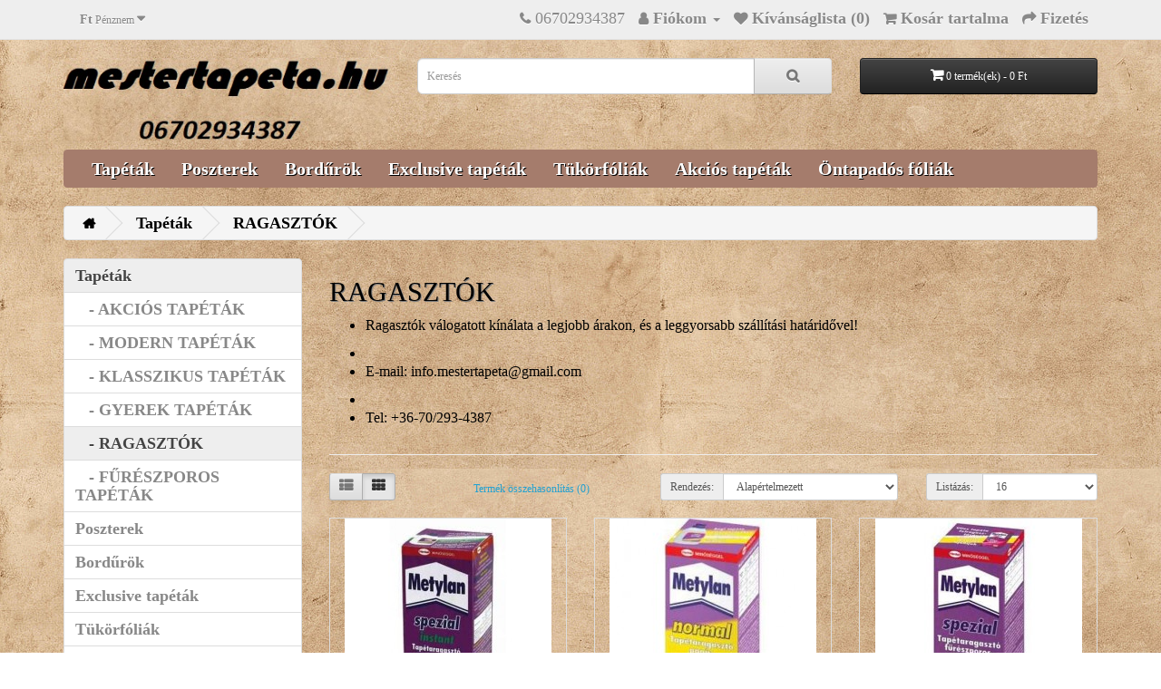

--- FILE ---
content_type: text/html; charset=utf-8
request_url: https://mestertapeta.hu/tapetak/ragasztok
body_size: 5275
content:
<!DOCTYPE html>
<!--[if IE]><![endif]-->
<!--[if IE 8 ]><html dir="ltr" lang="hu" class="ie8"><![endif]-->
<!--[if IE 9 ]><html dir="ltr" lang="hu" class="ie9"><![endif]-->
<!--[if (gt IE 9)|!(IE)]><!-->
<html dir="ltr" lang="hu">
<!--<![endif]-->
<head>
<meta charset="UTF-8" />
<meta name="viewport" content="width=device-width, initial-scale=1">
<meta http-equiv="X-UA-Compatible" content="IE=edge">
<title>RAGASZTÓK</title>
<base href="https://mestertapeta.hu/" />
<meta name="description" content="Ragasztók válogatott kínálata a legjobb árakon, és a leggyorsabb szállítási határidővel!

+36-70/293-4387

E-mail: info.mestertapeta@gmail.com" />
<meta name="keywords" content="tapéta,tapéták,bordűr,poszter,festék,rozetta,álmennyezet,falmatrica,tapétaragasztó,ragasztó" />
<script src="catalog/view/javascript/jquery/jquery-2.1.1.min.js" type="text/javascript"></script>
<link href="catalog/view/javascript/bootstrap/css/bootstrap.min.css" rel="stylesheet" media="screen" />
<script src="catalog/view/javascript/bootstrap/js/bootstrap.min.js" type="text/javascript"></script>
<link href="catalog/view/javascript/font-awesome/css/font-awesome.min.css" rel="stylesheet" type="text/css" />
<link href="//fonts.googleapis.com/css?family=Open+Sans:400,400i,300,700" rel="stylesheet" type="text/css" />
<link href="catalog/view/theme/default/stylesheet/stylesheet.css" rel="stylesheet">
<link href="catalog/view/javascript/jquery/swiper/css/swiper.min.css" type="text/css" rel="stylesheet" media="screen" />
<link href="catalog/view/javascript/jquery/swiper/css/opencart.css" type="text/css" rel="stylesheet" media="screen" />
<script src="catalog/view/javascript/jquery/swiper/js/swiper.jquery.js" type="text/javascript"></script>
<script src="catalog/view/javascript/common.js" type="text/javascript"></script>
<link href="https://mestertapeta.hu/ragasztok" rel="canonical" />
<link href="https://mestertapeta.hu/image/catalog/cart.png" rel="icon" />
<!-- Global site tag (gtag.js) - Google Analytics -->
<script async src="https://www.googletagmanager.com/gtag/js?id=UA-49958840-1"></script>
<script>
  window.dataLayer = window.dataLayer || [];
  function gtag(){dataLayer.push(arguments);}
  gtag('js', new Date());

  gtag('config', 'UA-49958840-1');
</script>
</head>
<body>
<nav id="top">
  <div class="container"><div class="pull-left">
  <form action="https://mestertapeta.hu/index.php?route=common/currency/currency" method="post" enctype="multipart/form-data" id="form-currency">
    <div class="btn-group">
      <button class="btn btn-link dropdown-toggle" data-toggle="dropdown">                   <strong> Ft</strong>        <span class="hidden-xs hidden-sm hidden-md">Pénznem</span>&nbsp;<i class="fa fa-caret-down"></i></button>
      <ul class="dropdown-menu">
                        <li>
          <button class="currency-select btn btn-link btn-block" type="button" name="EUR">€ Euro</button>
        </li>
                                <li>
          <button class="currency-select btn btn-link btn-block" type="button" name="HUF"> Ft Forint</button>
        </li>
                      </ul>
    </div>
    <input type="hidden" name="code" value="" />
    <input type="hidden" name="redirect" value="https://mestertapeta.hu/tapetak/ragasztok" />
  </form>
</div>
 
    
    <div id="top-links" class="nav pull-right">
      <ul class="list-inline">
        <li><a href="https://mestertapeta.hu/index.php?route=information/contact"><i class="fa fa-phone"></i></a> <span class="hidden-xs hidden-sm hidden-md">06702934387 </span></li>
        <li class="dropdown"><a href="https://mestertapeta.hu/index.php?route=account/account" title="Fiókom" class="dropdown-toggle" data-toggle="dropdown"><i class="fa fa-user"></i> <span class="hidden-xs hidden-sm hidden-md">Fiókom</span> <span class="caret"></span></a>
          <ul class="dropdown-menu dropdown-menu-right">
                        <li><a href="https://mestertapeta.hu/index.php?route=account/register">Regisztráció</a></li>
            <li><a href="https://mestertapeta.hu/index.php?route=account/login">Belépés</a></li>
                      </ul>
        </li>
        <li><a href="https://mestertapeta.hu/index.php?route=account/wishlist" id="wishlist-total" title="Kívánságlista (0)"><i class="fa fa-heart"></i> <span class="hidden-xs hidden-sm hidden-md">Kívánságlista (0)</span></a></li>
        <li><a href="https://mestertapeta.hu/index.php?route=checkout/cart" title="Kosár tartalma"><i class="fa fa-shopping-cart"></i> <span class="hidden-xs hidden-sm hidden-md">Kosár tartalma</span></a></li>
        <li><a href="https://mestertapeta.hu/index.php?route=checkout/checkout" title="Fizetés"><i class="fa fa-share"></i> <span class="hidden-xs hidden-sm hidden-md">Fizetés</span></a></li>
      </ul>
    </div>
  </div>
</nav>
<header>
  <div class="container">
    <div class="row">
      <div class="col-sm-4">
        <div id="logo"><a href="https://mestertapeta.hu/"><img src="https://mestertapeta.hu/image/catalog/logo-telefonszammal.jpg" title="Mester Tapéta Webáruház" alt="Mester Tapéta Webáruház" class="img-responsive" /></a></div>
      </div>
      <div class="col-sm-5"><div id="search" class="input-group">
  <input type="text" name="search" value="" placeholder="Keresés" class="form-control input-lg" />
  <span class="input-group-btn">
    <button type="button" class="btn btn-default btn-lg"><i class="fa fa-search"></i></button>
  </span>
</div></div>
      <div class="col-sm-3"><div id="cart" class="btn-group btn-block">
  <button type="button" data-toggle="dropdown" data-loading-text="Betöltés..." class="btn btn-inverse btn-block btn-lg dropdown-toggle"><i class="fa fa-shopping-cart"></i> <span id="cart-total">0 termék(ek) - 0 Ft</span></button>
  <ul class="dropdown-menu pull-right">
        <li>
      <p class="text-center">Az Ön kosara üres!</p>
    </li>
      </ul>
</div>
</div>
    </div>
  </div>
</header>
<div class="container">
  <nav id="menu" class="navbar">
    <div class="navbar-header"><span id="category" class="visible-xs">Kategóriák</span>
      <button type="button" class="btn btn-navbar navbar-toggle" data-toggle="collapse" data-target=".navbar-ex1-collapse"><i class="fa fa-bars"></i></button>
    </div>
    <div class="collapse navbar-collapse navbar-ex1-collapse">
      <ul class="nav navbar-nav">
                        <li class="dropdown"><a href="https://mestertapeta.hu/tapetak" class="dropdown-toggle" data-toggle="dropdown">Tapéták</a>
          <div class="dropdown-menu">
            <div class="dropdown-inner">               <ul class="list-unstyled">
                                <li><a href="https://mestertapeta.hu/tapetak/Akcios-tapetak">AKCIÓS TAPÉTÁK</a></li>
                                <li><a href="https://mestertapeta.hu/tapetak/Modern-Tapetak">MODERN TAPÉTÁK</a></li>
                                <li><a href="https://mestertapeta.hu/tapetak/Klasszikus-Tapetak">KLASSZIKUS TAPÉTÁK</a></li>
                                <li><a href="https://mestertapeta.hu/tapetak/Gyerek-Tapetak-Bordurok">GYEREK TAPÉTÁK</a></li>
                                <li><a href="https://mestertapeta.hu/tapetak/ragasztok">RAGASZTÓK</a></li>
                                <li><a href="https://mestertapeta.hu/tapetak/fureszporos-tapetak">FŰRÉSZPOROS TAPÉTÁK</a></li>
                              </ul>
              </div>
            <a href="https://mestertapeta.hu/tapetak" class="see-all">Összes megtekintése Tapéták</a> </div>
        </li>
                                <li class="dropdown"><a href="https://mestertapeta.hu/poszterek" class="dropdown-toggle" data-toggle="dropdown">Poszterek</a>
          <div class="dropdown-menu">
            <div class="dropdown-inner">               <ul class="list-unstyled">
                                <li><a href="https://mestertapeta.hu/poszterek/Design-poszterek">Design poszterek</a></li>
                                <li><a href="https://mestertapeta.hu/poszterek/egyedi-poszter">Egyedi gyártású poszter</a></li>
                                <li><a href="https://mestertapeta.hu/poszterek/Jegvarazs">Jégvarázs (Frozen) poszterek</a></li>
                              </ul>
                            <ul class="list-unstyled">
                                <li><a href="https://mestertapeta.hu/poszterek/rajzfilm-poszter">Mese és rajzfilm Poszterek</a></li>
                                <li><a href="https://mestertapeta.hu/poszterek/national-geographic-poszterek">National Geographic poszterek</a></li>
                                <li><a href="https://mestertapeta.hu/poszterek/Star-Wars-poszterek">STAR WARS POSZTEREK</a></li>
                              </ul>
                            <ul class="list-unstyled">
                                <li><a href="https://mestertapeta.hu/poszterek/XXL-POSZTEREK">XXL POSZTEREK GYAPJÚ ALAPPAL</a></li>
                                <li><a href="https://mestertapeta.hu/poszterek/mese-poszter">Mese és rajzfilm Poszterek</a></li>
                                <li><a href="https://mestertapeta.hu/poszterek/poszter-akcio">Poszter Akció!</a></li>
                              </ul>
              </div>
            <a href="https://mestertapeta.hu/poszterek" class="see-all">Összes megtekintése Poszterek</a> </div>
        </li>
                                <li><a href="https://mestertapeta.hu/bordur-valogatas">Bordűrök</a></li>
                                <li class="dropdown"><a href="https://mestertapeta.hu/Exclusive-tapetak" class="dropdown-toggle" data-toggle="dropdown">Exclusive tapéták</a>
          <div class="dropdown-menu">
            <div class="dropdown-inner">               <ul class="list-unstyled">
                                <li><a href="https://mestertapeta.hu/Exclusive-tapetak/elle-2023-tapeta-katalogus">ELLE 2023.</a></li>
                                <li><a href="https://mestertapeta.hu/Exclusive-tapetak/karl-lagerfeld-tapeta-katalogus">KARL LAGERFELD 2024.</a></li>
                                <li><a href="https://mestertapeta.hu/Exclusive-tapetak/Roberto-Geissini">ROBERTO GEISSINI</a></li>
                                <li><a href="https://mestertapeta.hu/Exclusive-tapetak/Trompe-Ioeil">TROMPE I'OEIL 2018.</a></li>
                                <li><a href="https://mestertapeta.hu/Exclusive-tapetak/versace-II">VERSACE II.</a></li>
                                <li><a href="https://mestertapeta.hu/Exclusive-tapetak/versace-IV">VERSACE IV.</a></li>
                              </ul>
              </div>
            <a href="https://mestertapeta.hu/Exclusive-tapetak" class="see-all">Összes megtekintése Exclusive tapéták</a> </div>
        </li>
                                <li><a href="https://mestertapeta.hu/tukorfolia-tukorfoliak">Tükörfóliák</a></li>
                                <li><a href="https://mestertapeta.hu/akcios-tapetak-termekek">Akciós tapéták</a></li>
                                <li class="dropdown"><a href="https://mestertapeta.hu/ontapados-foliak" class="dropdown-toggle" data-toggle="dropdown">Öntapadós fóliák</a>
          <div class="dropdown-menu">
            <div class="dropdown-inner">               <ul class="list-unstyled">
                                <li><a href="https://mestertapeta.hu/ontapados-foliak/ontapados-foliak-bor">45 cm széles bőr hatású öntapadós fóliák</a></li>
                                <li><a href="https://mestertapeta.hu/ontapados-foliak/45cm-szeles-dekoracios-ontapados-foliak">45 cm széles dekorációs öntapadós fóliák</a></li>
                                <li><a href="https://mestertapeta.hu/ontapados-foliak/45cm-szeles-fa-mintas-ontapados-foliak">45 cm széles fa mintás öntapadós fóliák</a></li>
                                <li><a href="https://mestertapeta.hu/ontapados-foliak/45cm-szeles-fem-hatasu-ontapados-foliak">45 cm széles fém hatású öntapadós fóliák</a></li>
                                <li><a href="https://mestertapeta.hu/ontapados-foliak/45cm-szeles-ko-hatasu-foliak">45 cm széles kő hatású fóliák</a></li>
                                <li><a href="https://mestertapeta.hu/ontapados-foliak/Keskeny-Ontapados-Foliak">45 cm széles öntapadós fóliák</a></li>
                                <li><a href="https://mestertapeta.hu/ontapados-foliak/45cm-szeles-uvegfoliak">45 cm széles üvegfóliák</a></li>
                                <li><a href="https://mestertapeta.hu/ontapados-foliak/67.5cm-szeles-ontapados-foliak">67,5 cm széles fa mintás öntapadós fóliák</a></li>
                                <li><a href="https://mestertapeta.hu/ontapados-foliak/67.5cm-szeles-fem-hatasu-ontapados-foliak">67,5 cm széles fém hatású öntapadós fóliák</a></li>
                                <li><a href="https://mestertapeta.hu/ontapados-foliak/Kozepes-Ontapado-Foliak">67,5 cm széles öntapadós fóliák</a></li>
                                <li><a href="https://mestertapeta.hu/ontapados-foliak/67.5cm-szeles-uvegfoliak">67,5 cm széles üvegfóliák</a></li>
                                <li><a href="https://mestertapeta.hu/ontapados-foliak/90cm-szeles-ontapados-foliak">90 cm széles fa mintás öntapadós fóliák</a></li>
                                <li><a href="https://mestertapeta.hu/ontapados-foliak/90cm-szeles-fem-hatasu-ontapados-foliak">90 cm széles fém hatású öntapadós fóliák</a></li>
                                <li><a href="https://mestertapeta.hu/ontapados-foliak/Szeles-Ontapados-Foliak">90 cm széles öntapadós fóliák</a></li>
                                <li><a href="https://mestertapeta.hu/ontapados-foliak/90cm-szeles-uvegfoliak">90 cm széles üvegfóliák</a></li>
                                <li><a href="https://mestertapeta.hu/ontapados-foliak/Falmatricak-Faltetovalasok">Falmatricák , Faltetoválások</a></li>
                              </ul>
              </div>
            <a href="https://mestertapeta.hu/ontapados-foliak" class="see-all">Összes megtekintése Öntapadós fóliák</a> </div>
        </li>
                      </ul>
    </div>
  </nav>
</div>
 

<div id="product-category" class="container">
  <ul class="breadcrumb">
        <li><a href="https://mestertapeta.hu/"><i class="fa fa-home"></i></a></li>
        <li><a href="https://mestertapeta.hu/tapetak">Tapéták</a></li>
        <li><a href="https://mestertapeta.hu/tapetak/ragasztok">RAGASZTÓK</a></li>
      </ul>
  <div class="row"><aside id="column-left" class="col-sm-3 hidden-xs">
    <div class="list-group">
     
  <a href="https://mestertapeta.hu/tapetak" class="list-group-item active">Tapéták</a> 
       
  <a href="https://mestertapeta.hu/tapetak/Akcios-tapetak" class="list-group-item">&nbsp;&nbsp;&nbsp;- AKCIÓS TAPÉTÁK</a>
       
  <a href="https://mestertapeta.hu/tapetak/Modern-Tapetak" class="list-group-item">&nbsp;&nbsp;&nbsp;- MODERN TAPÉTÁK</a>
       
  <a href="https://mestertapeta.hu/tapetak/Klasszikus-Tapetak" class="list-group-item">&nbsp;&nbsp;&nbsp;- KLASSZIKUS TAPÉTÁK</a>
       
  <a href="https://mestertapeta.hu/tapetak/Gyerek-Tapetak-Bordurok" class="list-group-item">&nbsp;&nbsp;&nbsp;- GYEREK TAPÉTÁK</a>
        <a href="https://mestertapeta.hu/tapetak/ragasztok" class="list-group-item active">&nbsp;&nbsp;&nbsp;- RAGASZTÓK</a> 
       
  <a href="https://mestertapeta.hu/tapetak/fureszporos-tapetak" class="list-group-item">&nbsp;&nbsp;&nbsp;- FŰRÉSZPOROS TAPÉTÁK</a>
             <a href="https://mestertapeta.hu/poszterek" class="list-group-item">Poszterek</a>
       <a href="https://mestertapeta.hu/bordur-valogatas" class="list-group-item">Bordűrök</a>
       <a href="https://mestertapeta.hu/Exclusive-tapetak" class="list-group-item">Exclusive tapéták</a>
       <a href="https://mestertapeta.hu/tukorfolia-tukorfoliak" class="list-group-item">Tükörfóliák</a>
       <a href="https://mestertapeta.hu/akcios-tapetak-termekek" class="list-group-item">Akciós tapéták</a>
       <a href="https://mestertapeta.hu/ontapados-foliak" class="list-group-item">Öntapadós fóliák</a>
    </div>

    <div class="swiper-viewport">
  <div id="banner0" class="swiper-container">
    <div class="swiper-wrapper"></div>
  </div>
</div>
<script type="text/javascript"><!--
$('#banner0').swiper({
	effect: 'fade',
	autoplay: 2500,
    autoplayDisableOnInteraction: false
});
--></script> 
  </aside>

                <div id="content" class="col-sm-9">
      <h2>RAGASZTÓK</h2>
            <div class="row">                 <div class="col-sm-10"><ul>
	<li>
		<span style="font-size: 16px;">Ragasztók válogatott kínálata a legjobb árakon, és a leggyorsabb szállítási határidővel!</span></li>
</ul>
<ul>
	<li>
		&nbsp;</li>
	<li>
		<span style="font-size: 16px;">E-mail:&nbsp;info.mestertapeta@gmail.com</span></li>
</ul>
<ul>
	<li>
		&nbsp;</li>
	<li>
		<span style="font-size: 16px;">Tel: +36-70/293-4387</span></li>
</ul>
</div>
        </div>
      <hr>
                        <div class="row">
        <div class="col-md-2 col-sm-6 hidden-xs">
          <div class="btn-group btn-group-sm">
            <button type="button" id="list-view" class="btn btn-default" data-toggle="tooltip" title="Lista"><i class="fa fa-th-list"></i></button>
            <button type="button" id="grid-view" class="btn btn-default" data-toggle="tooltip" title="Rács"><i class="fa fa-th"></i></button>
          </div>
        </div>
        <div class="col-md-3 col-sm-6">
          <div class="form-group"><a href="https://mestertapeta.hu/index.php?route=product/compare" id="compare-total" class="btn btn-link">Termék összehasonlítás (0)</a></div>
        </div>
        <div class="col-md-4 col-xs-6">
          <div class="form-group input-group input-group-sm">
            <label class="input-group-addon" for="input-sort">Rendezés:</label>
            <select id="input-sort" class="form-control" onchange="location = this.value;">
              
              
              
                                          
              
              
              <option value="https://mestertapeta.hu/tapetak/ragasztok?sort=p.sort_order&amp;order=ASC" selected="selected">Alapértelmezett</option>
              
              
              
                                                        
              
              
              <option value="https://mestertapeta.hu/tapetak/ragasztok?sort=pd.name&amp;order=ASC">Név (A - Z)</option>
              
              
              
                                                        
              
              
              <option value="https://mestertapeta.hu/tapetak/ragasztok?sort=pd.name&amp;order=DESC">Név (Z - A)</option>
              
              
              
                                                        
              
              
              <option value="https://mestertapeta.hu/tapetak/ragasztok?sort=p.price&amp;order=ASC">Ár szerint (olcsó &gt; drága)</option>
              
              
              
                                                        
              
              
              <option value="https://mestertapeta.hu/tapetak/ragasztok?sort=p.price&amp;order=DESC">Ár szerint (drága &gt; olcsó)</option>
              
              
              
                                                        
              
              
              <option value="https://mestertapeta.hu/tapetak/ragasztok?sort=rating&amp;order=DESC">Értékelés (legmagasabb)</option>
              
              
              
                                                        
              
              
              <option value="https://mestertapeta.hu/tapetak/ragasztok?sort=rating&amp;order=ASC">Értékelés (legalacsonyabb)</option>
              
              
              
                                                        
              
              
              <option value="https://mestertapeta.hu/tapetak/ragasztok?sort=p.model&amp;order=ASC">Cikkszám (A - Z)</option>
              
              
              
                                                        
              
              
              <option value="https://mestertapeta.hu/tapetak/ragasztok?sort=p.model&amp;order=DESC">Cikkszám (Z - A)</option>
              
              
              
                                        
            
            
            </select>
          </div>
        </div>
        <div class="col-md-3 col-xs-6">
          <div class="form-group input-group input-group-sm">
            <label class="input-group-addon" for="input-limit">Listázás:</label>
            <select id="input-limit" class="form-control" onchange="location = this.value;">
              
              
              
                                          
              
              
              <option value="https://mestertapeta.hu/tapetak/ragasztok?limit=16" selected="selected">16</option>
              
              
              
                                                        
              
              
              <option value="https://mestertapeta.hu/tapetak/ragasztok?limit=25">25</option>
              
              
              
                                                        
              
              
              <option value="https://mestertapeta.hu/tapetak/ragasztok?limit=50">50</option>
              
              
              
                                                        
              
              
              <option value="https://mestertapeta.hu/tapetak/ragasztok?limit=75">75</option>
              
              
              
                                                        
              
              
              <option value="https://mestertapeta.hu/tapetak/ragasztok?limit=100">100</option>
              
              
              
                                        
            
            
            </select>
          </div>
        </div>
      </div>
      <div class="row">         <div class="product-layout product-list col-xs-12">
          <div class="product-thumb">
            <div class="image"><a href="https://mestertapeta.hu/tapetak/ragasztok/ragaszto-metylan-instant-tapeta"><img src="https://mestertapeta.hu/image/cache/catalog/Ragasztok/tapeta-ragaszto-metylan-instant-228x228.jpg" alt="Metylan Instant 250g tapétaragasztó" title="Metylan Instant 250g tapétaragasztó" class="img-responsive" /></a></div>
            <div>
              <div class="caption">
                <h4><a href="https://mestertapeta.hu/tapetak/ragasztok/ragaszto-metylan-instant-tapeta">Metylan Instant 250g tapétaragasztó</a></h4>
                <p>Kiváló Henkel minőséggel!
	
		&nbsp;
	
		&nbsp;A Metylan tapétaragasztók a legmagasabb színvonal..</p>
                                <p class="price">                   2,890 Ft
                                     </p>
                                 </div>
              <div class="button-group">
                <button type="button" onclick="cart.add('266', '1');"><i class="fa fa-shopping-cart"></i> <span class="hidden-xs hidden-sm hidden-md">Kosárba tesz</span></button>
                <button type="button" data-toggle="tooltip" title="Kívánságlistára" onclick="wishlist.add('266');"><i class="fa fa-heart"></i></button>
                <button type="button" data-toggle="tooltip" title="Összehasonlítás" onclick="compare.add('266');"><i class="fa fa-exchange"></i></button>
              </div>
            </div>
          </div>
        </div>
                <div class="product-layout product-list col-xs-12">
          <div class="product-thumb">
            <div class="image"><a href="https://mestertapeta.hu/tapetak/ragasztok/ragaszto-metylan-normal-tapeta"><img src="https://mestertapeta.hu/image/cache/catalog/Ragasztok/tapeta-ragaszto-metylan-normal-228x228.jpg" alt="Metylan Normal tapétaragasztó " title="Metylan Normal tapétaragasztó " class="img-responsive" /></a></div>
            <div>
              <div class="caption">
                <h4><a href="https://mestertapeta.hu/tapetak/ragasztok/ragaszto-metylan-normal-tapeta">Metylan Normal tapétaragasztó </a></h4>
                <p>&nbsp;
	
		Kiváló Henkel minőséggel!
	
		&nbsp;
	
		&nbsp;A Metylan tapétaragasztók a legmagas..</p>
                                <p class="price">                   2,290 Ft
                                     </p>
                                 </div>
              <div class="button-group">
                <button type="button" onclick="cart.add('411', '1');"><i class="fa fa-shopping-cart"></i> <span class="hidden-xs hidden-sm hidden-md">Kosárba tesz</span></button>
                <button type="button" data-toggle="tooltip" title="Kívánságlistára" onclick="wishlist.add('411');"><i class="fa fa-heart"></i></button>
                <button type="button" data-toggle="tooltip" title="Összehasonlítás" onclick="compare.add('411');"><i class="fa fa-exchange"></i></button>
              </div>
            </div>
          </div>
        </div>
                <div class="product-layout product-list col-xs-12">
          <div class="product-thumb">
            <div class="image"><a href="https://mestertapeta.hu/tapetak/ragasztok/tapeta-ragaszto-metylan-specialis"><img src="https://mestertapeta.hu/image/cache/catalog/Ragasztok/tapeta-ragaszto-metylan-spezial-228x228.jpg" alt="Metylan Speciális tapétaragasztó" title="Metylan Speciális tapétaragasztó" class="img-responsive" /></a></div>
            <div>
              <div class="caption">
                <h4><a href="https://mestertapeta.hu/tapetak/ragasztok/tapeta-ragaszto-metylan-specialis">Metylan Speciális tapétaragasztó</a></h4>
                <p>&nbsp;
	
		Kiváló Henkel minőséggel!
	
		&nbsp;
	
		&nbsp;A Metylan tapétaragasztók a legmagas..</p>
                                <p class="price">                   2,890 Ft
                                     </p>
                                 </div>
              <div class="button-group">
                <button type="button" onclick="cart.add('265', '1');"><i class="fa fa-shopping-cart"></i> <span class="hidden-xs hidden-sm hidden-md">Kosárba tesz</span></button>
                <button type="button" data-toggle="tooltip" title="Kívánságlistára" onclick="wishlist.add('265');"><i class="fa fa-heart"></i></button>
                <button type="button" data-toggle="tooltip" title="Összehasonlítás" onclick="compare.add('265');"><i class="fa fa-exchange"></i></button>
              </div>
            </div>
          </div>
        </div>
                <div class="product-layout product-list col-xs-12">
          <div class="product-thumb">
            <div class="image"><a href="https://mestertapeta.hu/tapetak/ragasztok/tapetaragaszto-roll-over"><img src="https://mestertapeta.hu/image/cache/catalog/Ragasztok/rollover-228x228.png" alt="Rollover rapid tapétaragasztó 250g, 5-6 tekercshez" title="Rollover rapid tapétaragasztó 250g, 5-6 tekercshez" class="img-responsive" /></a></div>
            <div>
              <div class="caption">
                <h4><a href="https://mestertapeta.hu/tapetak/ragasztok/tapetaragaszto-roll-over">Rollover rapid tapétaragasztó 250g, 5-6 tekercshez</a></h4>
                <p>Roll Over rapid tapétaragasztó az Erismann tapéta gyártól!
	
		&nbsp;
	
		Kiváló minőségű ragasz..</p>
                                <p class="price">                   2,590 Ft
                                     </p>
                                 </div>
              <div class="button-group">
                <button type="button" onclick="cart.add('10317', '1');"><i class="fa fa-shopping-cart"></i> <span class="hidden-xs hidden-sm hidden-md">Kosárba tesz</span></button>
                <button type="button" data-toggle="tooltip" title="Kívánságlistára" onclick="wishlist.add('10317');"><i class="fa fa-heart"></i></button>
                <button type="button" data-toggle="tooltip" title="Összehasonlítás" onclick="compare.add('10317');"><i class="fa fa-exchange"></i></button>
              </div>
            </div>
          </div>
        </div>
                <div class="product-layout product-list col-xs-12">
          <div class="product-thumb">
            <div class="image"><a href="https://mestertapeta.hu/tapetak/ragasztok/tapetaragaszto-Roll-Over-500g"><img src="https://mestertapeta.hu/image/cache/catalog/Ragasztok/rollover-228x228.png" alt="Rollover rapid tapétaragasztó 500g 10-12 tekercshez" title="Rollover rapid tapétaragasztó 500g 10-12 tekercshez" class="img-responsive" /></a></div>
            <div>
              <div class="caption">
                <h4><a href="https://mestertapeta.hu/tapetak/ragasztok/tapetaragaszto-Roll-Over-500g">Rollover rapid tapétaragasztó 500g 10-12 tekercshez</a></h4>
                <p>RollOver rapid tapétaragasztó az Erismanntól!
	
		&nbsp;
	
		Kiváló minőségű ragasztó minden tap..</p>
                                <p class="price">                   3,990 Ft
                                     </p>
                                 </div>
              <div class="button-group">
                <button type="button" onclick="cart.add('4585', '1');"><i class="fa fa-shopping-cart"></i> <span class="hidden-xs hidden-sm hidden-md">Kosárba tesz</span></button>
                <button type="button" data-toggle="tooltip" title="Kívánságlistára" onclick="wishlist.add('4585');"><i class="fa fa-heart"></i></button>
                <button type="button" data-toggle="tooltip" title="Összehasonlítás" onclick="compare.add('4585');"><i class="fa fa-exchange"></i></button>
              </div>
            </div>
          </div>
        </div>
         </div>
      <div class="row">
        <div class="col-sm-6 text-left"></div>
        <div class="col-sm-6 text-right">Tételek: 1 - 5 / 5 (1 oldal)</div>
      </div>
                  </div>
    </div>
</div>
<footer>
  <div class="container">
    <div class="row">
            <div class="col-sm-3">
        <h5>Információk</h5>
        <ul class="list-unstyled">
                   <li><a href="https://mestertapeta.hu/Rolunk">Rólunk</a></li>
                    <li><a href="https://mestertapeta.hu/Szallitasi-informaciok">Szállítási információk</a></li>
                    <li><a href="https://mestertapeta.hu/Adatvedelem">Adatvédelem</a></li>
                    <li><a href="https://mestertapeta.hu/ASZF">Általános Szerződési Feltételek</a></li>
                  </ul>
      </div>
            <div class="col-sm-3">
        <h5>Vevőszolgálat</h5>
        <ul class="list-unstyled">
          <li><a href="https://mestertapeta.hu/index.php?route=information/contact">Kapcsolat</a></li>
          <li><a href="https://mestertapeta.hu/index.php?route=account/return/add">Visszáru</a></li>
          <li><a href="https://mestertapeta.hu/index.php?route=information/sitemap">Honlaptérkép</a></li>
        </ul>
      </div>
      <div class="col-sm-3">
        <h5>Extrák</h5>
        <ul class="list-unstyled">
          <li><a href="https://mestertapeta.hu/index.php?route=product/manufacturer">Gyártók</a></li>
          <li><a href="https://mestertapeta.hu/index.php?route=account/voucher">Ajándékutalvány</a></li>
          <li><a href="https://mestertapeta.hu/index.php?route=affiliate/login">Partner program</a></li>
          <li><a href="https://mestertapeta.hu/index.php?route=product/special">Akciók</a></li>
        </ul>
      </div>
      <div class="col-sm-3">
        <h5>Fiókom</h5>
        <ul class="list-unstyled">
          <li><a href="https://mestertapeta.hu/index.php?route=account/account">Fiókom</a></li>
          <li><a href="https://mestertapeta.hu/index.php?route=account/order">Eddigi megrendeléseim</a></li>
          <li><a href="https://mestertapeta.hu/index.php?route=account/wishlist">Kívánságlista</a></li>
          <li><a href="https://mestertapeta.hu/index.php?route=account/newsletter">Hírlevél</a></li>
        </ul>
      </div>
    </div>
    <hr>
    <p>Készítette: <a href="https://opencart-hungary.hu">OpenCart Magyarország</a><br /> Mester Tapéta Webáruház &copy; 2026</p>
  </div>
</footer>
<!--
OpenCart is open source software and you are free to remove the powered by OpenCart if you want, but its generally accepted practise to make a small donation.
Please donate via PayPal to donate@opencart.com
//-->
</body></html> 
